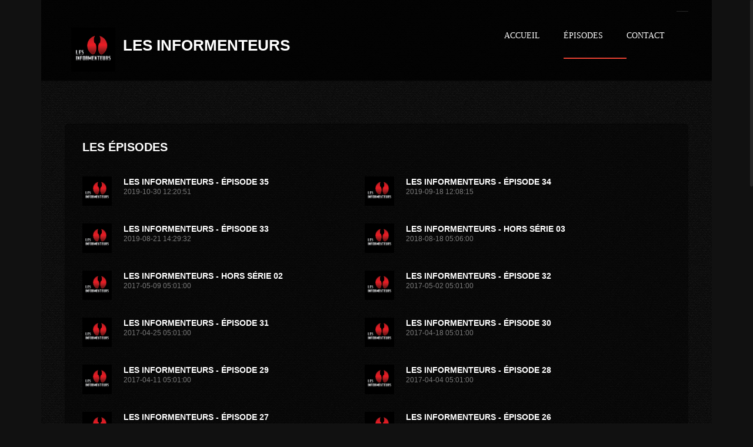

--- FILE ---
content_type: text/html; charset=UTF-8
request_url: https://informenteurs.baladoquebec.ca/episodes
body_size: 2747
content:
<!DOCTYPE html>
<!--[if IE 7 ]><html class="ie7" lang="en"> <![endif]-->
<!--[if IE 8 ]><html class="ie8" lang="en"> <![endif]-->
<!--[if IE 9 ]><html class="ie9" xmlns="http://www.w3.org/1999/xhtml" lang="en-US"> <![endif]-->
<!--[if (gte IE 10)|!(IE)]><!-->
<html xmlns="http://www.w3.org/1999/xhtml" lang="en-US">
<!--<![endif]-->
<head>
    <title>Les Informenteurs |     Les épisodes
</title>
    <meta http-equiv="Content-Type" content="text/html; charset=utf-8"/>
    <meta name="viewport" content="width=device-width, initial-scale=1, maximum-scale=1" />
    <!-- Seo Meta -->
    <meta name="description" content="       Écoutez-nous pour vous instruire sur une multitude de sujets en toute relativité. Chaque épisode est constitué d&#039;épreuves d&#039;improvisation auxquelles les participants devront faire face en pigeant des sujets au hasard sur Wikipédia. N&#039;oubliez pas que si nous sommes sur internet, c&#039;est que tout ce qui sera dit sera nécessairement vrai ! ">

    <!-- Styles -->
    <link rel="stylesheet" type="text/css" href="/web/bootstrap/css/bootstrap.min.css" media="screen" />
    <link rel="stylesheet" type="text/css" href="/web/bootstrap/css/bootstrap-responsive.min.css" media="screen" />
    <link rel="stylesheet" type="text/css" href="/web/style.css" id="dark" media="screen" />
    <link rel="stylesheet" type="text/css" href="/web/js/rs-plugin/css/settings.css" media="screen" />
    <link rel="stylesheet" type="text/css" href="/web/styles/icons/icons.css" media="screen" />
    <link href='http://fonts.googleapis.com/css?family=Oswald' rel='stylesheet' type='text/css'>

    <!--[if IE]>
    <meta http-equiv="X-UA-Compatible" content="IE=9; IE=8; IE=EmulateIE8; IE=EDGE" />
    <script src="/web/http://html5shim.googlecode.com/svn/trunk/html5.js"></script>
    <link rel="stylesheet" type="text/css" href="/web/styles/icons/font-awesome-ie7.min.css" />
    <![endif]-->
</head>
<body id="fluidGridSystem">
<div id="layout" class="boxed">


    <header id="header" class="glue">
        <div class="row clearfix">
            <div class="little-head">

                <div class="social social-head">
                                                                                
                </div><!-- end social -->


            </div><!-- little head -->
        </div><!-- row -->

        <div class="headdown">
            <div class="row clearfix">
                <div class="grid_1">
                    <div class="logo bottomtip" >
                        <a href="/"><img src="http://cdn01.baladoquebec.ca/images/219/logo.png" alt="Les Informenteurs" style="height:75px"></a>

                    </div><!-- end logo -->

                </div>
                <div class="grid_6" style="margin-top: 45px;">

                    <h2><a href="/">Les Informenteurs</a></h2>
                </div>


                <nav>
                    <ul class="sf-menu">
                        <li class="  "><a href="/">Accueil</a></li>
                        <li class="    "><a href="/episodes">Épisodes</a></li>
                        <li class="   "><a href="/contact">Contact</a></li>


                    </ul><!-- end menu -->
                </nav><!-- end nav -->
            </div><!-- row -->
        </div><!-- headdown -->
    </header><!-- end header -->
    <div style="height: 170px"></div>

    <div class="page-content">


        
    <div class="row row-fluid clearfix mbf">


    <div class="span12 posts">
        <div class="def-block">
            <h3>Les Épisodes</h3>

            <ul class="tabs-content">
                <li id="Latest" class="active">
                    <div class="post no-border no-mp clearfix">
                        <ul class="tab-content-items">
                        
                                <li class="grid_6">
                                    <a class="m-thumbnail" href="/episode/16394/les-informenteurs-episode-35"><img width="50" height="50" src="http://cdn01.baladoquebec.ca/images/219/logo.png" alt="#"></a>
                                    <h3><a href="/episode/16394/les-informenteurs-episode-35">Les Informenteurs - Épisode 35</a></h3>
                                    <span> 2019-10-30 12:20:51 </span>
                                    <span>  </span>
                                </li>
                        
                                <li class="grid_6">
                                    <a class="m-thumbnail" href="/episode/15203/les-informenteurs-episode-34"><img width="50" height="50" src="http://cdn01.baladoquebec.ca/images/219/logo.png" alt="#"></a>
                                    <h3><a href="/episode/15203/les-informenteurs-episode-34">Les Informenteurs - Épisode 34</a></h3>
                                    <span> 2019-09-18 12:08:15 </span>
                                    <span>  </span>
                                </li>
                        
                                <li class="grid_6">
                                    <a class="m-thumbnail" href="/episode/14649/les-informenteurs-episode-33"><img width="50" height="50" src="http://cdn01.baladoquebec.ca/images/219/logo.png" alt="#"></a>
                                    <h3><a href="/episode/14649/les-informenteurs-episode-33">Les Informenteurs - Épisode 33</a></h3>
                                    <span> 2019-08-21 14:29:32 </span>
                                    <span>  </span>
                                </li>
                        
                                <li class="grid_6">
                                    <a class="m-thumbnail" href="/episode/11276/les-informenteurs-hors-serie-03"><img width="50" height="50" src="http://cdn01.baladoquebec.ca/images/219/logo.png" alt="#"></a>
                                    <h3><a href="/episode/11276/les-informenteurs-hors-serie-03">Les Informenteurs - Hors série 03</a></h3>
                                    <span> 2018-08-18 05:06:00 </span>
                                    <span>  </span>
                                </li>
                        
                                <li class="grid_6">
                                    <a class="m-thumbnail" href="/episode/11277/les-informenteurs-hors-serie-02"><img width="50" height="50" src="http://cdn01.baladoquebec.ca/images/219/logo.png" alt="#"></a>
                                    <h3><a href="/episode/11277/les-informenteurs-hors-serie-02">Les Informenteurs - Hors série 02</a></h3>
                                    <span> 2017-05-09 05:01:00 </span>
                                    <span>  </span>
                                </li>
                        
                                <li class="grid_6">
                                    <a class="m-thumbnail" href="/episode/11278/les-informenteurs-episode-32"><img width="50" height="50" src="http://cdn01.baladoquebec.ca/images/219/logo.png" alt="#"></a>
                                    <h3><a href="/episode/11278/les-informenteurs-episode-32">Les Informenteurs - Épisode 32</a></h3>
                                    <span> 2017-05-02 05:01:00 </span>
                                    <span>  </span>
                                </li>
                        
                                <li class="grid_6">
                                    <a class="m-thumbnail" href="/episode/11279/les-informenteurs-episode-31"><img width="50" height="50" src="http://cdn01.baladoquebec.ca/images/219/logo.png" alt="#"></a>
                                    <h3><a href="/episode/11279/les-informenteurs-episode-31">Les Informenteurs - Épisode 31</a></h3>
                                    <span> 2017-04-25 05:01:00 </span>
                                    <span>  </span>
                                </li>
                        
                                <li class="grid_6">
                                    <a class="m-thumbnail" href="/episode/11280/les-informenteurs-episode-30"><img width="50" height="50" src="http://cdn01.baladoquebec.ca/images/219/logo.png" alt="#"></a>
                                    <h3><a href="/episode/11280/les-informenteurs-episode-30">Les Informenteurs - Épisode 30</a></h3>
                                    <span> 2017-04-18 05:01:00 </span>
                                    <span>  </span>
                                </li>
                        
                                <li class="grid_6">
                                    <a class="m-thumbnail" href="/episode/11281/les-informenteurs-episode-29"><img width="50" height="50" src="http://cdn01.baladoquebec.ca/images/219/logo.png" alt="#"></a>
                                    <h3><a href="/episode/11281/les-informenteurs-episode-29">Les Informenteurs - Épisode 29</a></h3>
                                    <span> 2017-04-11 05:01:00 </span>
                                    <span>  </span>
                                </li>
                        
                                <li class="grid_6">
                                    <a class="m-thumbnail" href="/episode/11282/les-informenteurs-episode-28"><img width="50" height="50" src="http://cdn01.baladoquebec.ca/images/219/logo.png" alt="#"></a>
                                    <h3><a href="/episode/11282/les-informenteurs-episode-28">Les Informenteurs - Épisode 28</a></h3>
                                    <span> 2017-04-04 05:01:00 </span>
                                    <span>  </span>
                                </li>
                        
                                <li class="grid_6">
                                    <a class="m-thumbnail" href="/episode/11283/les-informenteurs-episode-27"><img width="50" height="50" src="http://cdn01.baladoquebec.ca/images/219/logo.png" alt="#"></a>
                                    <h3><a href="/episode/11283/les-informenteurs-episode-27">Les Informenteurs - Épisode 27</a></h3>
                                    <span> 2017-03-28 05:00:00 </span>
                                    <span>  </span>
                                </li>
                        
                                <li class="grid_6">
                                    <a class="m-thumbnail" href="/episode/11284/les-informenteurs-episode-26"><img width="50" height="50" src="http://cdn01.baladoquebec.ca/images/219/logo.png" alt="#"></a>
                                    <h3><a href="/episode/11284/les-informenteurs-episode-26">Les Informenteurs - Épisode 26</a></h3>
                                    <span> 2017-03-21 05:00:00 </span>
                                    <span>  </span>
                                </li>
                        
                                <li class="grid_6">
                                    <a class="m-thumbnail" href="/episode/11285/les-informenteurs-episode-25"><img width="50" height="50" src="http://cdn01.baladoquebec.ca/images/219/logo.png" alt="#"></a>
                                    <h3><a href="/episode/11285/les-informenteurs-episode-25">Les Informenteurs - Épisode 25</a></h3>
                                    <span> 2017-03-14 05:00:00 </span>
                                    <span>  </span>
                                </li>
                        
                                <li class="grid_6">
                                    <a class="m-thumbnail" href="/episode/11286/les-informenteurs-episode-24"><img width="50" height="50" src="http://cdn01.baladoquebec.ca/images/219/logo.png" alt="#"></a>
                                    <h3><a href="/episode/11286/les-informenteurs-episode-24">Les Informenteurs - Épisode 24</a></h3>
                                    <span> 2017-03-07 04:00:00 </span>
                                    <span>  </span>
                                </li>
                        
                                <li class="grid_6">
                                    <a class="m-thumbnail" href="/episode/11287/les-informenteurs-episode-23"><img width="50" height="50" src="http://cdn01.baladoquebec.ca/images/219/logo.png" alt="#"></a>
                                    <h3><a href="/episode/11287/les-informenteurs-episode-23">Les Informenteurs - Épisode 23</a></h3>
                                    <span> 2017-02-28 04:00:00 </span>
                                    <span>  </span>
                                </li>
                        
                                <li class="grid_6">
                                    <a class="m-thumbnail" href="/episode/11288/les-informenteurs-episode-22"><img width="50" height="50" src="http://cdn01.baladoquebec.ca/images/219/logo.png" alt="#"></a>
                                    <h3><a href="/episode/11288/les-informenteurs-episode-22">Les Informenteurs - Épisode 22</a></h3>
                                    <span> 2017-02-21 04:00:00 </span>
                                    <span>  </span>
                                </li>
                        
                                <li class="grid_6">
                                    <a class="m-thumbnail" href="/episode/11289/les-informenteurs-episode-21"><img width="50" height="50" src="http://cdn01.baladoquebec.ca/images/219/logo.png" alt="#"></a>
                                    <h3><a href="/episode/11289/les-informenteurs-episode-21">Les Informenteurs - Épisode 21</a></h3>
                                    <span> 2017-02-14 04:00:00 </span>
                                    <span>  </span>
                                </li>
                        
                                <li class="grid_6">
                                    <a class="m-thumbnail" href="/episode/11290/les-informenteurs-episode-20"><img width="50" height="50" src="http://cdn01.baladoquebec.ca/images/219/logo.png" alt="#"></a>
                                    <h3><a href="/episode/11290/les-informenteurs-episode-20">Les Informenteurs - Épisode 20</a></h3>
                                    <span> 2017-02-06 20:22:48 </span>
                                    <span>  </span>
                                </li>
                        
                                <li class="grid_6">
                                    <a class="m-thumbnail" href="/episode/11291/les-informenteurs-episode-19"><img width="50" height="50" src="http://cdn01.baladoquebec.ca/images/219/logo.png" alt="#"></a>
                                    <h3><a href="/episode/11291/les-informenteurs-episode-19">Les Informenteurs - Épisode 19</a></h3>
                                    <span> 2017-01-30 20:22:48 </span>
                                    <span>  </span>
                                </li>
                        
                                <li class="grid_6">
                                    <a class="m-thumbnail" href="/episode/11292/les-informenteurs-episode-18"><img width="50" height="50" src="http://cdn01.baladoquebec.ca/images/219/logo.png" alt="#"></a>
                                    <h3><a href="/episode/11292/les-informenteurs-episode-18">Les Informenteurs - Épisode 18</a></h3>
                                    <span> 2017-01-22 20:22:48 </span>
                                    <span>  </span>
                                </li>
                        
                                <li class="grid_6">
                                    <a class="m-thumbnail" href="/episode/11293/les-informenteurs-episode-17"><img width="50" height="50" src="http://cdn01.baladoquebec.ca/images/219/logo.png" alt="#"></a>
                                    <h3><a href="/episode/11293/les-informenteurs-episode-17">Les Informenteurs - Épisode 17</a></h3>
                                    <span> 2017-01-16 20:22:48 </span>
                                    <span>  </span>
                                </li>
                        
                                <li class="grid_6">
                                    <a class="m-thumbnail" href="/episode/11294/les-informenteurs-hors-serie-01"><img width="50" height="50" src="http://cdn01.baladoquebec.ca/images/219/logo.png" alt="#"></a>
                                    <h3><a href="/episode/11294/les-informenteurs-hors-serie-01">Les Informenteurs - Hors série 01</a></h3>
                                    <span> 2016-12-27 00:23:07 </span>
                                    <span>  </span>
                                </li>
                        
                                <li class="grid_6">
                                    <a class="m-thumbnail" href="/episode/11295/les-informenteurs-episode-16"><img width="50" height="50" src="http://cdn01.baladoquebec.ca/images/219/logo.png" alt="#"></a>
                                    <h3><a href="/episode/11295/les-informenteurs-episode-16">Les Informenteurs - Épisode 16</a></h3>
                                    <span> 2016-12-19 21:24:38 </span>
                                    <span>  </span>
                                </li>
                        
                                <li class="grid_6">
                                    <a class="m-thumbnail" href="/episode/11296/les-informenteurs-episode-15"><img width="50" height="50" src="http://cdn01.baladoquebec.ca/images/219/logo.png" alt="#"></a>
                                    <h3><a href="/episode/11296/les-informenteurs-episode-15">Les Informenteurs - Épisode 15</a></h3>
                                    <span> 2016-12-12 23:58:22 </span>
                                    <span>  </span>
                                </li>
                        
                                <li class="grid_6">
                                    <a class="m-thumbnail" href="/episode/11297/les-informenteurs-episode-14"><img width="50" height="50" src="http://cdn01.baladoquebec.ca/images/219/logo.png" alt="#"></a>
                                    <h3><a href="/episode/11297/les-informenteurs-episode-14">Les Informenteurs - Épisode 14</a></h3>
                                    <span> 2016-12-05 21:01:49 </span>
                                    <span>  </span>
                                </li>
                        
                                <li class="grid_6">
                                    <a class="m-thumbnail" href="/episode/11298/les-informenteurs-episode-13"><img width="50" height="50" src="http://cdn01.baladoquebec.ca/images/219/logo.png" alt="#"></a>
                                    <h3><a href="/episode/11298/les-informenteurs-episode-13">Les Informenteurs - Épisode 13</a></h3>
                                    <span> 2016-11-28 19:19:08 </span>
                                    <span>  </span>
                                </li>
                        
                                <li class="grid_6">
                                    <a class="m-thumbnail" href="/episode/11299/les-informenteurs-episode-12"><img width="50" height="50" src="http://cdn01.baladoquebec.ca/images/219/logo.png" alt="#"></a>
                                    <h3><a href="/episode/11299/les-informenteurs-episode-12">Les Informenteurs - Épisode 12</a></h3>
                                    <span> 2016-11-21 19:19:47 </span>
                                    <span>  </span>
                                </li>
                        
                                <li class="grid_6">
                                    <a class="m-thumbnail" href="/episode/11300/les-informenteurs-episode-11"><img width="50" height="50" src="http://cdn01.baladoquebec.ca/images/219/logo.png" alt="#"></a>
                                    <h3><a href="/episode/11300/les-informenteurs-episode-11">Les Informenteurs - Épisode 11</a></h3>
                                    <span> 2016-11-14 19:42:53 </span>
                                    <span>  </span>
                                </li>
                        
                                <li class="grid_6">
                                    <a class="m-thumbnail" href="/episode/11301/les-informenteurs-episode-10"><img width="50" height="50" src="http://cdn01.baladoquebec.ca/images/219/logo.png" alt="#"></a>
                                    <h3><a href="/episode/11301/les-informenteurs-episode-10">Les Informenteurs - Épisode 10</a></h3>
                                    <span> 2016-11-07 19:46:10 </span>
                                    <span>  </span>
                                </li>
                        
                                <li class="grid_6">
                                    <a class="m-thumbnail" href="/episode/11302/les-informenteurs-episode-09"><img width="50" height="50" src="http://cdn01.baladoquebec.ca/images/219/logo.png" alt="#"></a>
                                    <h3><a href="/episode/11302/les-informenteurs-episode-09">Les Informenteurs - Épisode 09</a></h3>
                                    <span> 2016-10-31 19:36:31 </span>
                                    <span>  </span>
                                </li>
                        

                        </ul>
                    </div><!-- latest -->
                </li><!-- tab content -->




            </ul><!-- end tabs -->

        </div><!-- def block -->
    </div><!-- span8 posts -->


    </div><!-- row clearfix -->




    </div><!-- end page content -->

    <footer id="footer">
        <div class="footer-last">
            <div class="row clearfix">
                <span class="copyright">© 2017 - Les Informenteurs | Propulsé par <a href="http://baladoquebec.ca">BaladoQuebec</a>.</span>

                <div id="toTop"><i class="icon-angle-up"></i></div><!-- Back to top -->

                <div class="foot-menu">
                    <ul>
                        <li><a href="/">Accueil</a></li>
                        <li><a href="/episodes">Épisodes</a></li>
                        <li><a href="/contact">Contact</a></li>

                    </ul><!-- end links -->
                </div><!-- end foot menu -->
            </div><!-- row -->
        </div><!-- end last -->

    </footer><!-- end footer -->

</div><!-- end layout -->
<!-- Scripts -->
<script type="text/javascript" src="/web/js/jquery.min.js"></script>
<script type="text/javascript" src="/web/js/theme20.js"></script>
<script type="text/javascript" src="/web/bootstrap/js/bootstrap.min.js"></script>
<script type="text/javascript" src="/web/js/rs-plugin/js/jquery.themepunch.plugins.min.js"></script>
<script type="text/javascript" src="/web/js/rs-plugin/js/jquery.themepunch.revolution.min.js"></script>
<script type="text/javascript" src="/web/js/jquery.prettyPhoto.js"></script>
<script type="text/javascript" src="/web/js/jquery.flexslider-min.js"></script>
<script type="text/javascript" src="/web/js/jquery.jplayer.js"></script>
<script type="text/javascript" src="/web/js/ttw-music-player-min.js"></script>
<script type="text/javascript" src="/web/js/countdown.js"></script>
<script type="text/javascript" src="/web/js/jquery.nicescroll.min.js"></script>
<script type="text/javascript" src="/web/js/custom.js"></script>

<script type="text/javascript">


</script>

</body>
</html>
